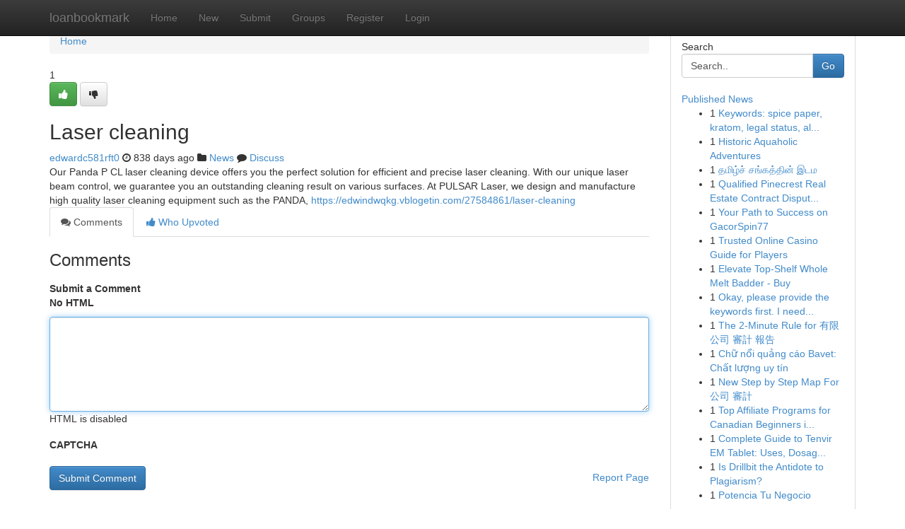

--- FILE ---
content_type: text/html; charset=UTF-8
request_url: https://loanbookmark.com/story15749794/laser-cleaning
body_size: 5214
content:
<!DOCTYPE html>
<html class="no-js" dir="ltr" xmlns="http://www.w3.org/1999/xhtml" xml:lang="en" lang="en"><head>

<meta http-equiv="Pragma" content="no-cache" />
<meta http-equiv="expires" content="0" />
<meta http-equiv="Content-Type" content="text/html; charset=UTF-8" />	
<title>Laser cleaning</title>
<link rel="alternate" type="application/rss+xml" title="loanbookmark.com &raquo; Feeds 1" href="/rssfeeds.php?p=1" />
<link rel="alternate" type="application/rss+xml" title="loanbookmark.com &raquo; Feeds 2" href="/rssfeeds.php?p=2" />
<link rel="alternate" type="application/rss+xml" title="loanbookmark.com &raquo; Feeds 3" href="/rssfeeds.php?p=3" />
<link rel="alternate" type="application/rss+xml" title="loanbookmark.com &raquo; Feeds 4" href="/rssfeeds.php?p=4" />
<link rel="alternate" type="application/rss+xml" title="loanbookmark.com &raquo; Feeds 5" href="/rssfeeds.php?p=5" />
<link rel="alternate" type="application/rss+xml" title="loanbookmark.com &raquo; Feeds 6" href="/rssfeeds.php?p=6" />
<link rel="alternate" type="application/rss+xml" title="loanbookmark.com &raquo; Feeds 7" href="/rssfeeds.php?p=7" />
<link rel="alternate" type="application/rss+xml" title="loanbookmark.com &raquo; Feeds 8" href="/rssfeeds.php?p=8" />
<link rel="alternate" type="application/rss+xml" title="loanbookmark.com &raquo; Feeds 9" href="/rssfeeds.php?p=9" />
<link rel="alternate" type="application/rss+xml" title="loanbookmark.com &raquo; Feeds 10" href="/rssfeeds.php?p=10" />
<meta name="google-site-verification" content="m5VOPfs2gQQcZXCcEfUKlnQfx72o45pLcOl4sIFzzMQ" /><meta name="Language" content="en-us" />
<meta name="viewport" content="width=device-width, initial-scale=1.0">
<meta name="generator" content="Kliqqi" />

          <link rel="stylesheet" type="text/css" href="//netdna.bootstrapcdn.com/bootstrap/3.2.0/css/bootstrap.min.css">
             <link rel="stylesheet" type="text/css" href="https://cdnjs.cloudflare.com/ajax/libs/twitter-bootstrap/3.2.0/css/bootstrap-theme.css">
                <link rel="stylesheet" type="text/css" href="https://cdnjs.cloudflare.com/ajax/libs/font-awesome/4.1.0/css/font-awesome.min.css">
<link rel="stylesheet" type="text/css" href="/templates/bootstrap/css/style.css" media="screen" />

                         <script type="text/javascript" src="https://cdnjs.cloudflare.com/ajax/libs/modernizr/2.6.1/modernizr.min.js"></script>
<script type="text/javascript" src="https://cdnjs.cloudflare.com/ajax/libs/jquery/1.7.2/jquery.min.js"></script>
<style></style>
<link rel="alternate" type="application/rss+xml" title="RSS 2.0" href="/rss"/>
<link rel="icon" href="/favicon.ico" type="image/x-icon"/>
</head>

<body dir="ltr">

<header role="banner" class="navbar navbar-inverse navbar-fixed-top custom_header">
<div class="container">
<div class="navbar-header">
<button data-target=".bs-navbar-collapse" data-toggle="collapse" type="button" class="navbar-toggle">
    <span class="sr-only">Toggle navigation</span>
    <span class="fa fa-ellipsis-v" style="color:white"></span>
</button>
<a class="navbar-brand" href="/">loanbookmark</a>	
</div>
<span style="display: none;"><a href="/forum">forum</a></span>
<nav role="navigation" class="collapse navbar-collapse bs-navbar-collapse">
<ul class="nav navbar-nav">
<li ><a href="/">Home</a></li>
<li ><a href="/new">New</a></li>
<li ><a href="/submit">Submit</a></li>
                    
<li ><a href="/groups"><span>Groups</span></a></li>
<li ><a href="/register"><span>Register</span></a></li>
<li ><a data-toggle="modal" href="#loginModal">Login</a></li>
</ul>
	

</nav>
</div>
</header>
<!-- START CATEGORIES -->
<div class="subnav" id="categories">
<div class="container">
<ul class="nav nav-pills"><li class="category_item"><a  href="/">Home</a></li></ul>
</div>
</div>
<!-- END CATEGORIES -->
	
<div class="container">
	<section id="maincontent"><div class="row"><div class="col-md-9">

<ul class="breadcrumb">
	<li><a href="/">Home</a></li>
</ul>

<div itemscope itemtype="http://schema.org/Article" class="stories" id="xnews-15749794" >


<div class="story_data">
<div class="votebox votebox-published">

<div itemprop="aggregateRating" itemscope itemtype="http://schema.org/AggregateRating" class="vote">
	<div itemprop="ratingCount" class="votenumber">1</div>
<div id="xvote-3" class="votebutton">
<!-- Already Voted -->
<a class="btn btn-default btn-success linkVote_3" href="/login" title=""><i class="fa fa-white fa-thumbs-up"></i></a>
<!-- Bury It -->
<a class="btn btn-default linkVote_3" href="/login"  title="" ><i class="fa fa-thumbs-down"></i></a>


</div>
</div>
</div>
<div class="title" id="title-3">
<span itemprop="name">

<h2 id="list_title"><span>Laser cleaning</span></h2></span>	
<span class="subtext">

<span itemprop="author" itemscope itemtype="http://schema.org/Person">
<span itemprop="name">
<a href="/user/edwardc581rft0" rel="nofollow">edwardc581rft0</a> 
</span></span>
<i class="fa fa-clock-o"></i>
<span itemprop="datePublished">  838 days ago</span>

<script>
$(document).ready(function(){
    $("#list_title span").click(function(){
		window.open($("#siteurl").attr('href'), '', '');
    });
});
</script>

<i class="fa fa-folder"></i> 
<a href="/groups">News</a>

<span id="ls_comments_url-3">
	<i class="fa fa-comment"></i> <span id="linksummaryDiscuss"><a href="#discuss" class="comments">Discuss</a>&nbsp;</span>
</span> 





</div>
</div>
<span itemprop="articleBody">
<div class="storycontent">
	
<div class="news-body-text" id="ls_contents-3" dir="ltr">
Our Panda P CL laser cleaning device offers you the perfect solution for efficient and precise laser cleaning. With our unique laser beam control, we guarantee you an outstanding cleaning result on various surfaces. At PULSAR Laser, we design and manufacture high quality laser cleaning equipment such as the PANDA, <a id="siteurl" target="_blank" href="https://edwindwqkg.vblogetin.com/27584861/laser-cleaning">https://edwindwqkg.vblogetin.com/27584861/laser-cleaning</a><div class="clearboth"></div> 
</div>
</div><!-- /.storycontent -->
</span>
</div>

<ul class="nav nav-tabs" id="storytabs">
	<li class="active"><a data-toggle="tab" href="#comments"><i class="fa fa-comments"></i> Comments</a></li>
	<li><a data-toggle="tab" href="#who_voted"><i class="fa fa-thumbs-up"></i> Who Upvoted</a></li>
</ul>


<div id="tabbed" class="tab-content">

<div class="tab-pane fade active in" id="comments" >
<h3>Comments</h3>
<a name="comments" href="#comments"></a>
<ol class="media-list comment-list">

<a name="discuss"></a>
<form action="" method="post" id="thisform" name="mycomment_form">
<div class="form-horizontal">
<fieldset>
<div class="control-group">
<label for="fileInput" class="control-label">Submit a Comment</label>
<div class="controls">

<p class="help-inline"><strong>No HTML  </strong></p>
<textarea autofocus name="comment_content" id="comment_content" class="form-control comment-form" rows="6" /></textarea>
<p class="help-inline">HTML is disabled</p>
</div>
</div>


<script>
var ACPuzzleOptions = {
   theme :  "white",
   lang :  "en"
};
</script>

<div class="control-group">
	<label for="input01" class="control-label">CAPTCHA</label>
	<div class="controls">
	<div id="solvemedia_display">
	<script type="text/javascript" src="https://api.solvemedia.com/papi/challenge.script?k=1G9ho6tcbpytfUxJ0SlrSNt0MjjOB0l2"></script>

	<noscript>
	<iframe src="http://api.solvemedia.com/papi/challenge.noscript?k=1G9ho6tcbpytfUxJ0SlrSNt0MjjOB0l2" height="300" width="500" frameborder="0"></iframe><br/>
	<textarea name="adcopy_challenge" rows="3" cols="40"></textarea>
	<input type="hidden" name="adcopy_response" value="manual_challenge"/>
	</noscript>	
</div>
<br />
</div>
</div>

<div class="form-actions">
	<input type="hidden" name="process" value="newcomment" />
	<input type="hidden" name="randkey" value="75578554" />
	<input type="hidden" name="link_id" value="3" />
	<input type="hidden" name="user_id" value="2" />
	<input type="hidden" name="parrent_comment_id" value="0" />
	<input type="submit" name="submit" value="Submit Comment" class="btn btn-primary" />
	<a href="https://remove.backlinks.live" target="_blank" style="float:right; line-height: 32px;">Report Page</a>
</div>
</fieldset>
</div>
</form>
</ol>
</div>
	
<div class="tab-pane fade" id="who_voted">
<h3>Who Upvoted this Story</h3>
<div class="whovotedwrapper whoupvoted">
<ul>
<li>
<a href="/user/edwardc581rft0" rel="nofollow" title="edwardc581rft0" class="avatar-tooltip"><img src="/avatars/Avatar_100.png" alt="" align="top" title="" /></a>
</li>
</ul>
</div>
</div>
</div>
<!-- END CENTER CONTENT -->


</div>

<!-- START RIGHT COLUMN -->
<div class="col-md-3">
<div class="panel panel-default">
<div id="rightcol" class="panel-body">
<!-- START FIRST SIDEBAR -->

<!-- START SEARCH BOX -->
<script type="text/javascript">var some_search='Search..';</script>
<div class="search">
<div class="headline">
<div class="sectiontitle">Search</div>
</div>

<form action="/search" method="get" name="thisform-search" class="form-inline search-form" role="form" id="thisform-search" >

<div class="input-group">

<input type="text" class="form-control" tabindex="20" name="search" id="searchsite" value="Search.." onfocus="if(this.value == some_search) {this.value = '';}" onblur="if (this.value == '') {this.value = some_search;}"/>

<span class="input-group-btn">
<button type="submit" tabindex="21" class="btn btn-primary custom_nav_search_button" />Go</button>
</span>
</div>
</form>

<div style="clear:both;"></div>
<br />
</div>
<!-- END SEARCH BOX -->

<!-- START ABOUT BOX -->

	


<div class="headline">
<div class="sectiontitle"><a href="/">Published News</a></div>
</div>
<div class="boxcontent">
<ul class="sidebar-stories">

<li>
<span class="sidebar-vote-number">1</span>	<span class="sidebar-article"><a href="https://loanbookmark.com/story21037264/[base64]" class="sidebar-title">Keywords: spice paper, kratom, legal status, al...</a></span>
</li>
<li>
<span class="sidebar-vote-number">1</span>	<span class="sidebar-article"><a href="https://loanbookmark.com/story21037263/historic-aquaholic-adventures" class="sidebar-title">Historic Aquaholic Adventures</a></span>
</li>
<li>
<span class="sidebar-vote-number">1</span>	<span class="sidebar-article"><a href="https://loanbookmark.com/story21037262/தம-ழ-ச-சங-கத-த-ன-இடம" class="sidebar-title"> தமிழ்ச் சங்கத்தின் இடம</a></span>
</li>
<li>
<span class="sidebar-vote-number">1</span>	<span class="sidebar-article"><a href="https://loanbookmark.com/story21037261/qualified-pinecrest-real-estate-contract-disputes-attorney" class="sidebar-title">Qualified Pinecrest Real Estate Contract Disput...</a></span>
</li>
<li>
<span class="sidebar-vote-number">1</span>	<span class="sidebar-article"><a href="https://loanbookmark.com/story21037260/your-path-to-success-on-gacorspin77" class="sidebar-title">Your Path to Success on GacorSpin77</a></span>
</li>
<li>
<span class="sidebar-vote-number">1</span>	<span class="sidebar-article"><a href="https://loanbookmark.com/story21037259/trusted-online-casino-guide-for-players" class="sidebar-title">Trusted Online Casino Guide for Players</a></span>
</li>
<li>
<span class="sidebar-vote-number">1</span>	<span class="sidebar-article"><a href="https://loanbookmark.com/story21037258/elevate-top-shelf-whole-melt-badder-buy" class="sidebar-title">Elevate Top-Shelf Whole Melt Badder - Buy</a></span>
</li>
<li>
<span class="sidebar-vote-number">1</span>	<span class="sidebar-article"><a href="https://loanbookmark.com/story21037257/okay-please-provide-the-keywords-first-i-need-the-keywords-to-create-the-article-paragraph-in-spintax-format-as-you-described-once-you-give-me-the-keywords-i-will-generate-the-paragraph" class="sidebar-title">Okay, please provide the keywords first. I need...</a></span>
</li>
<li>
<span class="sidebar-vote-number">1</span>	<span class="sidebar-article"><a href="https://loanbookmark.com/story21037256/the-2-minute-rule-for-有限-公司-審計-報告" class="sidebar-title">The 2-Minute Rule for 有限 公司 審計 報告</a></span>
</li>
<li>
<span class="sidebar-vote-number">1</span>	<span class="sidebar-article"><a href="https://loanbookmark.com/story21037255/chữ-nổi-quảng-cáo-bavet-chất-lượng-uy-tín" class="sidebar-title">Chữ nổi quảng c&aacute;o Bavet: Chất lượng uy t&iacute;n</a></span>
</li>
<li>
<span class="sidebar-vote-number">1</span>	<span class="sidebar-article"><a href="https://loanbookmark.com/story21037254/new-step-by-step-map-for-公司-審計" class="sidebar-title">New Step by Step Map For 公司 審計</a></span>
</li>
<li>
<span class="sidebar-vote-number">1</span>	<span class="sidebar-article"><a href="https://loanbookmark.com/story21037253/top-affiliate-programs-for-canadian-beginners-in-2023" class="sidebar-title">Top Affiliate Programs for Canadian Beginners i...</a></span>
</li>
<li>
<span class="sidebar-vote-number">1</span>	<span class="sidebar-article"><a href="https://loanbookmark.com/story21037252/complete-guide-to-tenvir-em-tablet-uses-dosage-and-more" class="sidebar-title">Complete Guide to Tenvir EM Tablet: Uses, Dosag...</a></span>
</li>
<li>
<span class="sidebar-vote-number">1</span>	<span class="sidebar-article"><a href="https://loanbookmark.com/story21037251/is-drillbit-the-antidote-to-plagiarism" class="sidebar-title">Is Drillbit the Antidote to Plagiarism? </a></span>
</li>
<li>
<span class="sidebar-vote-number">1</span>	<span class="sidebar-article"><a href="https://loanbookmark.com/story21037250/potencia-tu-negocio" class="sidebar-title">Potencia Tu Negocio</a></span>
</li>

</ul>
</div>

<!-- END SECOND SIDEBAR -->
</div>
</div>
</div>
<!-- END RIGHT COLUMN -->
</div></section>
<hr>

<!--googleoff: all-->
<footer class="footer">
<div id="footer">
<span class="subtext"> Copyright &copy; 2026 | <a href="/search">Advanced Search</a> 
| <a href="/">Live</a>
| <a href="/">Tag Cloud</a>
| <a href="/">Top Users</a>
| Made with <a href="#" rel="nofollow" target="_blank">Kliqqi CMS</a> 
| <a href="/rssfeeds.php?p=1">All RSS Feeds</a> 
</span>
</div>
</footer>
<!--googleon: all-->


</div>
	
<!-- START UP/DOWN VOTING JAVASCRIPT -->
	
<script>
var my_base_url='http://loanbookmark.com';
var my_kliqqi_base='';
var anonymous_vote = false;
var Voting_Method = '1';
var KLIQQI_Visual_Vote_Cast = "Voted";
var KLIQQI_Visual_Vote_Report = "Buried";
var KLIQQI_Visual_Vote_For_It = "Vote";
var KLIQQI_Visual_Comment_ThankYou_Rating = "Thank you for rating this comment.";


</script>
<!-- END UP/DOWN VOTING JAVASCRIPT -->


<script type="text/javascript" src="https://cdnjs.cloudflare.com/ajax/libs/jqueryui/1.8.23/jquery-ui.min.js"></script>
<link href="https://cdnjs.cloudflare.com/ajax/libs/jqueryui/1.8.23/themes/base/jquery-ui.css" media="all" rel="stylesheet" type="text/css" />




             <script type="text/javascript" src="https://cdnjs.cloudflare.com/ajax/libs/twitter-bootstrap/3.2.0/js/bootstrap.min.js"></script>

<!-- Login Modal -->
<div class="modal fade" id="loginModal" tabindex="-1" role="dialog">
<div class="modal-dialog">
<div class="modal-content">
<div class="modal-header">
<button type="button" class="close" data-dismiss="modal" aria-hidden="true">&times;</button>
<h4 class="modal-title">Login</h4>
</div>
<div class="modal-body">
<div class="control-group">
<form id="signin" action="/login?return=/story15749794/laser-cleaning" method="post">

<div style="login_modal_username">
	<label for="username">Username/Email</label><input id="username" name="username" class="form-control" value="" title="username" tabindex="1" type="text">
</div>
<div class="login_modal_password">
	<label for="password">Password</label><input id="password" name="password" class="form-control" value="" title="password" tabindex="2" type="password">
</div>
<div class="login_modal_remember">
<div class="login_modal_remember_checkbox">
	<input id="remember" style="float:left;margin-right:5px;" name="persistent" value="1" tabindex="3" type="checkbox">
</div>
<div class="login_modal_remember_label">
	<label for="remember" style="">Remember</label>
</div>
<div style="clear:both;"></div>
</div>
<div class="login_modal_login">
	<input type="hidden" name="processlogin" value="1"/>
	<input type="hidden" name="return" value=""/>
	<input class="btn btn-primary col-md-12" id="signin_submit" value="Sign In" tabindex="4" type="submit">
</div>
    
<hr class="soften" id="login_modal_spacer" />
	<div class="login_modal_forgot"><a class="btn btn-default col-md-12" id="forgot_password_link" href="/login">Forgotten Password?</a></div>
	<div class="clearboth"></div>
</form>
</div>
</div>
</div>
</div>
</div>

<script>$('.avatar-tooltip').tooltip()</script>
<script defer src="https://static.cloudflareinsights.com/beacon.min.js/vcd15cbe7772f49c399c6a5babf22c1241717689176015" integrity="sha512-ZpsOmlRQV6y907TI0dKBHq9Md29nnaEIPlkf84rnaERnq6zvWvPUqr2ft8M1aS28oN72PdrCzSjY4U6VaAw1EQ==" data-cf-beacon='{"version":"2024.11.0","token":"8b8b0c99452b44fea6ef25cdce45d514","r":1,"server_timing":{"name":{"cfCacheStatus":true,"cfEdge":true,"cfExtPri":true,"cfL4":true,"cfOrigin":true,"cfSpeedBrain":true},"location_startswith":null}}' crossorigin="anonymous"></script>
</body>
</html>
